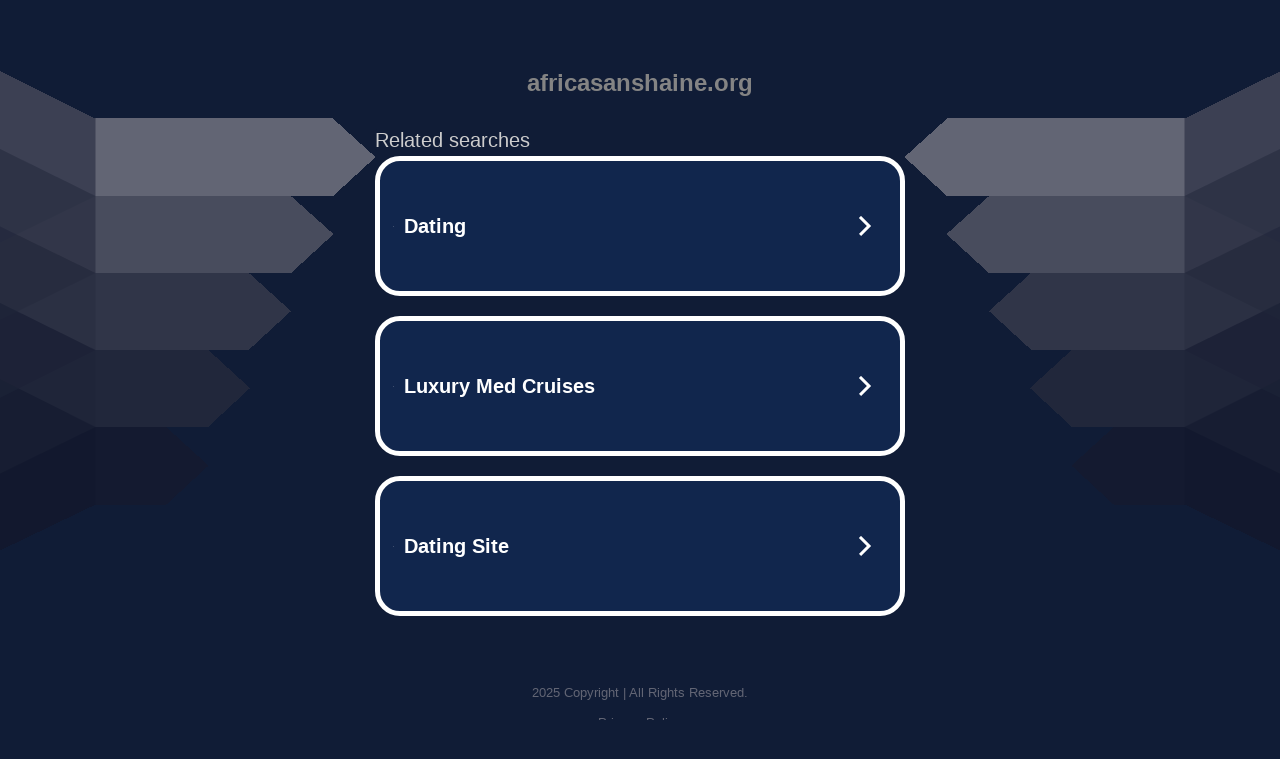

--- FILE ---
content_type: text/html; charset=UTF-8
request_url: https://africasanshaine.org/tag/communautaires/
body_size: 5914
content:
<!DOCTYPE html>
<html data-adblockkey="MFwwDQYJKoZIhvcNAQEBBQADSwAwSAJBALquDFETXRn0Hr05fUP7EJT77xYnPmRbpMy4vk8KYiHnkNpednjOANJcaXDXcKQJN0nXKZJL7TciJD8AoHXK158CAwEAAQ==_Vhj6HXJMab0pOdv5LHTc6rxnqgxEYnADZP9r4BizGbTADNZ3+z3t6/FcRoNTMWL4Nw503ioN65xMhmhs5cyB+g==" xmlns="http://www.w3.org/1999/xhtml" lang="en">
<head>
    <meta http-equiv="Content-Type" content="text/html; charset=utf-8"/>
    <meta name="viewport" content="width=device-width, initial-scale=1, shrink-to-fit=no"/>
    <title>africasanshaine.org</title>
    <style media="screen">
.asset_star0 {
	background: url('//d38psrni17bvxu.cloudfront.net/themes/assets/star0.gif') no-repeat center;
	width: 13px;
	height: 12px;
	display: inline-block;
}

.asset_star1 {
	background: url('//d38psrni17bvxu.cloudfront.net/themes/assets/star1.gif') no-repeat center;
	width: 13px;
	height: 12px;
	display: inline-block;
}

.asset_starH {
	background: url('//d38psrni17bvxu.cloudfront.net/themes/assets/starH.gif') no-repeat center;
	width: 13px;
	height: 12px;
	display: inline-block;
}

.sitelink {
	padding-right: 16px;
}

.sellerRatings a:link,
.sellerRatings a:visited,
.sellerRatings a:hover,
.sellerRatings a:active {
	text-decoration: none;
	cursor: text;
}

.sellerRatings {
	margin:0 0 3px 20px;
}

.sitelinkHolder {
	margin:-15px 0 15px 35px;
}

#ajaxloaderHolder {
	display: block;
	width: 24px;
	height: 24px;
	background: #fff;
	padding: 8px 0 0 8px;
	margin:10px auto;
	-webkit-border-radius: 4px;
	-moz-border-radius: 4px;
	border-radius: 4px;
}</style>    <style media="screen">
* {
    margin:0;padding:0
}

body {
    background:#101c36;
    font-family: sans-serif;
    text-align: center;
    font-size:1rem;
}

.header {
    padding:1rem 1rem 0;
    overflow:hidden;
}

h1 {
    color:#848484;
    font-size:1.5rem;
}

.header-text-color:visited,
.header-text-color:link,
.header-text-color {
    color:#848484;
}

.comp-is-parked {
  margin: 4px 0 2px;
}

.comp-sponsored {
  text-align: left;
  margin: 0 0 -1.8rem 4px;
}

.wrapper1 {
    margin:1rem;
}

.wrapper2 {
    background:url('//d38psrni17bvxu.cloudfront.net/themes/cleanPeppermintBlack_657d9013/img/bottom.png') no-repeat center bottom;
    padding-bottom:140px;
}

.wrapper3 {
    background:#fff;
    max-width:300px;
    margin:0 auto 1rem;
    padding-top:1px;
    padding-bottom:1px;
}

.onDesktop {
    display:none;
}

.tcHolder {
    padding-top: 2rem;
}

.adsHolder {
    margin: 1rem 0;
    padding-top: 2rem;
    overflow:hidden;
}

.footer {
    color:#626574;
    padding:2rem 1rem;
    font-size:.8rem;
    margin:0 auto;
    max-width:440px;
}

.footer a:link,
.footer a:visited {
    color:#626574;
}

.searchHolder {
    padding:1px 0 1px 1px;
    margin:1rem auto;
    width: 95%;
    max-width: 500px;
}

@media screen and (min-width:600px) {

    .comp-is-parked,
    .comp-sponsored {
      color: #848484;
    }

    .comp-sponsored {
      margin-left: 0;
    }

    .wrapper1 {
        max-width:1500px;
        margin-left:auto;
        margin-right:auto;
    }

    .wrapper2 {
        background:url('//d38psrni17bvxu.cloudfront.net/themes/cleanPeppermintBlack_657d9013/img/arrows.png') no-repeat center top;
        padding-bottom:0;
        min-height:600px;
    }

    .wrapper3 {
        max-width:530px;
        background:none;
    }
}
</style>    <style media="screen">
.fallback-term-holder {
    display: inline-grid;
    grid-template-columns: 1fr;
    width: 100%;
    padding-top: 75px;
}

.fallback-term-link {
    grid-column: 1 / span 1; align-self: center;
    padding: 50px 13px 50px 13px; border-radius: 25px;
    border: 5px solid #ffffff; margin-bottom: 20px;
    background-color: rgb(17, 38, 77);
    text-decoration-line: none;
    font-size: 18px;
    font-weight: 700;
    color: #ffffff;
    text-align: left;
}

.fallback-arrow {
    float: right;
    width: 24px;
    height: 24px;
    background-image: url('[data-uri]');
}</style>
    
    </head>

<body id="afd">

<div class="wrapper1">
        <div class="wrapper2">
        <div class="wrapper3">
            <br/>
        <script async src="https://euob.youstarsbuilding.com/sxp/i/224f85302aa2b6ec30aac9a85da2cbf9.js" data-ch="AdsDeli - domain - landingpage" data-uvid="fc03e811f8c6ae6d8d8d75218579bfde632f1310" class="ct_clicktrue_80705" data-jsonp="onCheqResponse"></script>
    <noscript>
        <iframe src="https://obseu.youstarsbuilding.com/ns/224f85302aa2b6ec30aac9a85da2cbf9.html?ch=AdsDeli%20-%20domain%20-%20landingpage" width="0" height="0" style="display:none"></iframe>
    </noscript>
<br/>
<div class="header" id="domainname">
        <h1>africasanshaine.org</h1>
    </div>
                        <div class="tcHolder">
                <div id="tc"></div>
            </div>
        </div>
    </div>
            <div class="footer">
            2025 Copyright | All Rights Reserved.
<br/><br/>
<a href="javascript:void(0);" onClick="window.open('/privacy.html', 'privacy-policy', 'width=890,height=330,left=200,top=200,menubar=no,status=yes,toolbar=no').focus()" class="privacy-policy">
    Privacy Policy
</a>
<br/><br/>
<br/><br/>
    </div>
</div>

<script type="text/javascript" language="JavaScript">
    var tcblock = {
        // Required and steady
        'container': 'tc',
        'type': 'relatedsearch',
        'colorBackground': 'transparent',
        
        'number': 3,
        
        // Font-Sizes and Line-Heights
        'fontSizeAttribution': 14,
        'fontSizeTitle': 24,
        'lineHeightTitle': 34,
        // Colors
        'colorAttribution': '#aaa',
        'colorTitleLink': '#0277bd',
        // Alphabetically
        'horizontalAlignment': 'center',
        'noTitleUnderline': false,
        'rolloverLinkColor': '#01579b',
        'verticalSpacing': 10
    };
    var searchboxBlock = {
        'container': 'search',
        'type': 'searchbox',
        'fontSizeSearchInput': 12,
        'hideSearchInputBorder': false,
        'hideSearchButtonBorder': true,
        'fontSizeSearchButton': 13,
        'colorBackground': 'transparent',
        'colorSearchButton': '#0b3279',
        'colorSearchButtonText': '#fff'
    };
    </script>
<script type="text/javascript">let isAdult=false;         let containerNames=[];         let uniqueTrackingID='MTc2NDIwNjgzOS4yNDcyOjMxNzU2MjNmMGM5N2FiYWMwYWQ0YWY5NWYxMzI5MzdjYmViNzhkNmQ5NjJiNjA1NGY4YWMwNTFmYWM3NjVkMTc6NjkyN2E4ZjczYzViYw==';         let search='';         let themedata='eyJhbGciOiJBMTI4S1ciLCJlbmMiOiJBMTI4Q0JDLUhTMjU2In0.AlUxZr-E3G1gQDPXx2G0-gDPYNQhdj6HpjSF6l3kxBYqLh7oGSoMeA.cOgJI4fZJdnbwnBgGNiGKA.[base64].GewPAyCCQvegjRGij_YC_Q';         let domain='africasanshaine.org';         let scriptPath='';         let adtest='off';if(top.location!==location) { top.location.href=location.protocol + '//' + location.host + location.pathname + (location.search ? location.search + '&' : '?') + '_xafvr=NTg2NWYwNWM5ZGYxYThjNzIxOTY3ZjRiODgzYWE0ZGM0ZTA1ZjMwYiw2OTI3YThmNzQxYzNh'; }let pageLoadedCallbackTriggered = false;let fallbackTriggered = false;let formerCalledArguments = false;let pageOptions = {'pubId': 'dp-teaminternet01','resultsPageBaseUrl': '//' + location.host + '/?ts=','fontFamily': 'arial','optimizeTerms': true,'maxTermLength': 40,'adtest': true,'clicktrackUrl': '//' + location.host + '/munin/a/tr/click?','attributionText': 'Ads','colorAttribution': '#b7b7b7','fontSizeAttribution': 16,'attributionBold': false,'rolloverLinkBold': false,'fontFamilyAttribution': 'arial','adLoadedCallback': function(containerName, adsLoaded, isExperimentVariant, callbackOptions) {let data = {containerName: containerName,adsLoaded: adsLoaded,isExperimentVariant: isExperimentVariant,callbackOptions: callbackOptions,terms: pageOptions.terms};if (!adsLoaded || (containerName in containerNames)) {ajaxQuery(scriptPath + "/munin/a/tr/adloaded"+ "?toggle=adloaded"+ "&uid=" + encodeURIComponent(uniqueTrackingID)+ "&domain=" + encodeURIComponent(domain)+ "&data=" + encodeURIComponent(JSON.stringify(data)));}},'pageLoadedCallback': function (requestAccepted, status) {document.body.style.visibility = 'visible';pageLoadedCallbackTriggered = true;if ((status.faillisted === true || status.faillisted == "true" || status.blocked === true || status.blocked == "true" ) && status.error_code != 25) {ajaxQuery(scriptPath + "/munin/a/tr/block?domain=" + encodeURIComponent(domain) + "&caf=1&toggle=block&reason=other&uid=" + encodeURIComponent(uniqueTrackingID));}if (status.errorcode && !status.error_code) {status.error_code = status.errorcode;}if (status.error_code) {ajaxQuery(scriptPath + "/munin/a/tr/errorcode?domain=" + encodeURIComponent(domain) + "&caf=1&toggle=errorcode&code=" + encodeURIComponent(status.error_code) + "&uid=" + encodeURIComponent(uniqueTrackingID));if ([18, 19].indexOf(parseInt(status.error_code)) != -1 && fallbackTriggered == false) {fallbackTriggered = true;if (typeof loadFeed === "function") {window.location.href = '//' + location.host;}}if (status.error_code == 20) {window.location.replace("//dp.g.doubleclick.net/apps/domainpark/domainpark.cgi?client=" + encodeURIComponent((pageOptions.pubid.match(/^ca-/i) ? "" : "ca-") + pageOptions.pubid) + "&domain_name=" + encodeURIComponent(domain) + "&output=html&drid=" + encodeURIComponent(pageOptions.domainRegistrant));}}if (status.needsreview === true || status.needsreview == "true") {ajaxQuery(scriptPath + "/munin/a/tr/needsreview?domain=" + encodeURIComponent(domain) + "&caf=1&toggle=needsreview&uid=" + encodeURIComponent(uniqueTrackingID));}if ((status.adult === true || status.adult == "true") && !isAdult) {ajaxQuery(scriptPath + "/munin/a/tr/adult?domain=" + encodeURIComponent(domain) + "&caf=1&toggle=adult&uid=" + encodeURIComponent(uniqueTrackingID));} else if ((status.adult === false || status.adult == "false") && isAdult) {ajaxQuery(scriptPath + "/munin/a/tr/nonadult?domain=" + encodeURIComponent(domain) + "&caf=1&toggle=nonadult&uid=" + encodeURIComponent(uniqueTrackingID));}if (requestAccepted) {if (status.feed) {ajaxQuery(scriptPath + "/munin/a/tr/feed?domain=" + encodeURIComponent(domain) + "&caf=1&toggle=feed&feed=" + encodeURIComponent(status.feed) + "&uid=" + encodeURIComponent(uniqueTrackingID));}if (status.error_code) {ajaxQuery(scriptPath + "/munin/a/tr/answercheck/error?domain=" + encodeURIComponent(domain) + "&caf=1&toggle=answercheck&answer=error_" + encodeURIComponent(status.error_code) + "&uid=" + encodeURIComponent(uniqueTrackingID));} else {ajaxQuery(scriptPath + "/munin/a/tr/answercheck/yes?domain=" + encodeURIComponent(domain) + "&caf=1&toggle=answercheck&answer=yes&uid=" + encodeURIComponent(uniqueTrackingID));}} else {ajaxQuery(scriptPath + "/munin/a/tr/answercheck/reject?domain=" + encodeURIComponent(domain) + "&caf=1&toggle=answercheck&answer=rejected&uid=" + encodeURIComponent(uniqueTrackingID));fallbackRedirect();}}};let x = function (obj1, obj2) {if (typeof obj1 != "object")obj1 = {};for (let key in obj2)obj1[key] = obj2[key];return obj1;};function getXMLhttp() {let xmlHttp = null;try {xmlHttp = new XMLHttpRequest();} catch (e) {try {xmlHttp = new ActiveXObject("Msxml2.XMLHTTP");} catch (ex) {try {xmlHttp = new ActiveXObject("Microsoft.XMLHTTP");} catch (exc) {}}}return xmlHttp;}function fallbackRedirect() {if (window.location.pathname !== '/zazu') {let fallbackRedirectUrl = '//' + domain + (window.location.port ? ':' + window.location.port : '') + '/zazu';window.location.replace(fallbackRedirectUrl);}}function ajaxQuery(url) {if (adtest == 'on') return false;xmlHttp = getXMLhttp();if (!xmlHttp) return ajaxBackfill(url);xmlHttp.open("GET", url, false);return xmlHttp.send(null);}function ajaxBackfill(url) {if (adtest == 'on') return false;if (url.indexOf("&toggle=browserjs") > -1) return false;try {let img = document.createElement('img');img.style.visibility = 'hidden';img.style.width = '1px';img.style.height = '1px';img.src = url + "&_t=" + new Date().getTime();document.body.appendChild(img);} catch (e) {}}ajaxQuery(scriptPath + "/munin/a/tr/browserjs?domain=" + encodeURIComponent(domain) + "&toggle=browserjs&uid=" + encodeURIComponent(uniqueTrackingID));x(pageOptions, {resultsPageBaseUrl: '//africasanshaine.org/?ts=eyJhbGciOiJBMTI4S1ciLCJlbmMiOiJBMTI4Q0JDLUhTMjU2In0.AlUxZr-E3G1gQDPXx2G0-gDPYNQhdj6HpjSF6l3kxBYqLh7oGSoMeA.cOgJI4fZJdnbwnBgGNiGKA.[base64].GewPAyCCQvegjRGij_YC_Q',hl: 'en',kw: '',terms: '',uiOptimize: true, channel: 'bucket007,bucket011,bucket077', pubId: 'dp-teaminternet09_3ph',adtest: 'off',personalizedAds: false,clicktrackUrl: 'https://africasanshaine.org/munin/a/tr/click' + '?click=caf' + '&domain=africasanshaine.org&uid=MTc2NDIwNjgzOS4yNDcyOjMxNzU2MjNmMGM5N2FiYWMwYWQ0YWY5NWYxMzI5MzdjYmViNzhkNmQ5NjJiNjA1NGY4YWMwNTFmYWM3NjVkMTc6NjkyN2E4ZjczYzViYw%3D%3D&ts=eyJhbGciOiJBMTI4S1ciLCJlbmMiOiJBMTI4Q0JDLUhTMjU2In0.AlUxZr-E3G1gQDPXx2G0-gDPYNQhdj6HpjSF6l3kxBYqLh7oGSoMeA.cOgJI4fZJdnbwnBgGNiGKA.[base64].GewPAyCCQvegjRGij_YC_Q&adtest=off' });x(pageOptions, [] );x(pageOptions, { domainRegistrant:'as-drid-2686859764326195' } );function loadFeed() {let s = document.createElement('script');let blurredTerms = document.getElementById('blurred-terms');if (blurredTerms !== null) {blurredTerms.style.display = "none";}s.src = '//www.google.com/adsense/domains/caf.js?abp=1&adsdeli=true';document.body.appendChild(s);let a = Array.prototype.slice.call(arguments);s.onload = function () {let c = google.ads.domains.Caf;switch (a.length) {case 1:return new c(a[0]);case 2:return new c(a[0], a[1]);case 3:return new c(a[0], a[1], a[2]);case 4:return new c(a[0], a[1], a[2], a[3]);case 5:return new c(a[0], a[1], a[2], a[3], a[4]);}return c.apply(null, a);};}</script>
<script type="text/javascript">
var ls = function(xhr, token) {
    xhr.onreadystatechange = function () {
        if (xhr.readyState === XMLHttpRequest.DONE) {
            if (xhr.status < 200 || xhr.status >= 400) {
                console.log('There was a problem with the request.');
            }
            
            if (typeof window.onRTBFailure === 'function') { window.onRTBFailure(); }
        }
    }
    
    xhr.open('GET', '/munin/a/l' + 's?t=6927a8f7&token=' + encodeURI(token), true);
    xhr.send();
};
ls(new XMLHttpRequest(), 'fc03e811f8c6ae6d8d8d75218579bfde632f1310');
</script>

<script type='text/javascript'>x(pageOptions, { "styleId":5837883959});</script>
<script>
    function getLoadFeedArguments() {
        let arguments = [
            pageOptions
        ];

        let possibleArguments = ['adblock', 'adblock1', 'adblock2', 'tcblock', 'searchboxBlock', 'rtblock', 'rsblock', 'searchblock'];
        for (let i = 0; i < possibleArguments.length; i++) {
            if (typeof this[possibleArguments[i]] !== 'undefined') {
                arguments.push(this[possibleArguments[i]]);
            }
        }

        return arguments;
    }
</script>

    <script>
        loadFeed(...getLoadFeedArguments());
    </script>
</body>
</html>


--- FILE ---
content_type: text/html; charset=UTF-8
request_url: https://syndicatedsearch.goog/afs/ads?sjk=1jt6Ct8QRqOrwmxXiB3gYQ%3D%3D&adtest=off&psid=5837883959&pcsa=false&channel=bucket007%2Cbucket011%2Cbucket077&client=dp-teaminternet09_3ph&r=m&hl=en&rpbu=https%3A%2F%2Fafricasanshaine.org%2F%3Fts%3DeyJhbGciOiJBMTI4S1ciLCJlbmMiOiJBMTI4Q0JDLUhTMjU2In0.AlUxZr-E3G1gQDPXx2G0-gDPYNQhdj6HpjSF6l3kxBYqLh7oGSoMeA.cOgJI4fZJdnbwnBgGNiGKA.2fsQAYR_Y3zVZGHPuzgCKgnDT7KfIG1YBh3icjHFyopJTvim1_sN70JtT3ghsfg0pGhbsM0iLcHKkqar_8rORk971mu680Lg2p_wPPez9PAD6eNW3jPwkkvay63Ut8-8BsZ8NmfN0SxfNdbFXdDX_4o1NpxMcMCcPpUkTydTNy9Hfd_IEOcIMgIiMV2ECcVvQUV-LKrFRqOSTe93wUbH_zgX3nB-n--D-cLzl5YtcFY8u9aOebuz5Bh7fM67L2HGdyLk2wd_bfrXTdDlPtb20jiVcn2yFaznUC9mywDr85YvfkUspDMgLXyeGIfHG1-xeFnzpgtUTFiHdrBQr2BClgbNnfHh6bDsdTABk4Qo9k4mZ3OrfHnLHPX4X9tB3w_2XvwYHcoQUtP1Ae25Oh-nPfEUpNRkIKDozfqJwm0v4LAiWRDtmqETYBVeQGpdnTu6m4o_mQSJdbYZa3iExgcXhQO7aZDERavdnjMQLWPa2BRMC-Nll9FVkk_QBNGp-bQcuh1X4cXCKsj5UlpbmyWyDEkB1cSOA4ennOXOK_EkFDAbNmzBi54aArawfk6OyDY-49hd7RLKfWC5DXusod3J_JCZh26IZjVSzooHHHAI1Llb1hBr7z4sTGtWDlc8SXok.GewPAyCCQvegjRGij_YC_Q&type=3&swp=as-drid-2686859764326195&oe=UTF-8&ie=UTF-8&fexp=21404%2C17300003%2C17301431%2C17301433%2C17301436%2C17301548%2C17301266%2C72717107%2C73110182%2C17301559&format=r3%7Cs&nocache=3521764206839593&num=0&output=afd_ads&domain_name=africasanshaine.org&v=3&bsl=8&pac=0&u_his=2&u_tz=0&dt=1764206839603&u_w=1280&u_h=720&biw=1280&bih=720&psw=1280&psh=754&frm=0&uio=--&cont=tc&drt=0&jsid=caf&jsv=830884147&rurl=https%3A%2F%2Fafricasanshaine.org%2Ftag%2Fcommunautaires%2F
body_size: 3467
content:
<!doctype html><html lang="en"> <head> <style id="ssr-boilerplate">body{-webkit-text-size-adjust:100%; font-family:arial,sans-serif; margin:0;}.div{-webkit-box-flex:0 0; -webkit-flex-shrink:0; flex-shrink:0;max-width:100%;}.span:last-child, .div:last-child{-webkit-box-flex:1 0; -webkit-flex-shrink:1; flex-shrink:1;}.a{text-decoration:none; text-transform:none; color:inherit; display:inline-block;}.span{-webkit-box-flex:0 0; -webkit-flex-shrink:0; flex-shrink:0;display:inline-block; overflow:hidden; text-transform:none;}.img{border:none; max-width:100%; max-height:100%;}.i_{display:-ms-flexbox; display:-webkit-box; display:-webkit-flex; display:flex;-ms-flex-align:start; -webkit-box-align:start; -webkit-align-items:flex-start; align-items:flex-start;box-sizing:border-box; overflow:hidden;}.v_{-webkit-box-flex:1 0; -webkit-flex-shrink:1; flex-shrink:1;}.j_>span:last-child, .j_>div:last-child, .w_, .w_:last-child{-webkit-box-flex:0 0; -webkit-flex-shrink:0; flex-shrink:0;}.l_{-ms-overflow-style:none; scrollbar-width:none;}.l_::-webkit-scrollbar{display:none;}.s_{position:relative; display:inline-block;}.u_{position:absolute; top:0; left:0; height:100%; background-repeat:no-repeat; background-size:auto 100%;}.t_{display:block;}.r_{display:-ms-flexbox; display:-webkit-box; display:-webkit-flex; display:flex;-ms-flex-align:center; -webkit-box-align:center; -webkit-align-items:center; align-items:center;-ms-flex-pack:center; -webkit-box-pack:center; -webkit-justify-content:center; justify-content:center;}.q_{box-sizing:border-box; max-width:100%; max-height:100%; overflow:hidden;display:-ms-flexbox; display:-webkit-box; display:-webkit-flex; display:flex;-ms-flex-align:center; -webkit-box-align:center; -webkit-align-items:center; align-items:center;-ms-flex-pack:center; -webkit-box-pack:center; -webkit-justify-content:center; justify-content:center;}.n_{text-overflow:ellipsis; white-space:nowrap;}.p_{-ms-flex-negative:1; max-width: 100%;}.m_{overflow:hidden;}.o_{white-space:nowrap;}.x_{cursor:pointer;}.y_{display:none; position:absolute; z-index:1;}.k_>div:not(.y_) {display:-webkit-inline-box; display:-moz-inline-box; display:-ms-inline-flexbox; display:-webkit-inline-flex; display:inline-flex; vertical-align:middle;}.k_.topAlign>div{vertical-align:top;}.k_.centerAlign>div{vertical-align:middle;}.k_.bottomAlign>div{vertical-align:bottom;}.k_>span, .k_>a, .k_>img, .k_{display:inline; vertical-align:middle;}.si101:nth-of-type(5n+1) > .si141{border-left: #1f8a70 7px solid;}.rssAttrContainer ~ .si101:nth-of-type(5n+2) > .si141{border-left: #1f8a70 7px solid;}.si101:nth-of-type(5n+3) > .si141{border-left: #bedb39 7px solid;}.rssAttrContainer ~ .si101:nth-of-type(5n+4) > .si141{border-left: #bedb39 7px solid;}.si101:nth-of-type(5n+5) > .si141{border-left: #ffe11a 7px solid;}.rssAttrContainer ~ .si101:nth-of-type(5n+6) > .si141{border-left: #ffe11a 7px solid;}.si101:nth-of-type(5n+2) > .si141{border-left: #fd7400 7px solid;}.rssAttrContainer ~ .si101:nth-of-type(5n+3) > .si141{border-left: #fd7400 7px solid;}.si101:nth-of-type(5n+4) > .si141{border-left: #004358 7px solid;}.rssAttrContainer ~ .si101:nth-of-type(5n+5) > .si141{border-left: #004358 7px solid;}.z_{cursor:pointer;}.si130{display:inline; text-transform:inherit;}.flexAlignStart{-ms-flex-align:start; -webkit-box-align:start; -webkit-align-items:flex-start; align-items:flex-start;}.flexAlignBottom{-ms-flex-align:end; -webkit-box-align:end; -webkit-align-items:flex-end; align-items:flex-end;}.flexAlignCenter{-ms-flex-align:center; -webkit-box-align:center; -webkit-align-items:center; align-items:center;}.flexAlignStretch{-ms-flex-align:stretch; -webkit-box-align:stretch; -webkit-align-items:stretch; align-items:stretch;}.flexJustifyStart{-ms-flex-pack:start; -webkit-box-pack:start; -webkit-justify-content:flex-start; justify-content:flex-start;}.flexJustifyCenter{-ms-flex-pack:center; -webkit-box-pack:center; -webkit-justify-content:center; justify-content:center;}.flexJustifyEnd{-ms-flex-pack:end; -webkit-box-pack:end; -webkit-justify-content:flex-end; justify-content:flex-end;}</style>  <style>.si101{width:100%; -ms-flex-negative:1;-webkit-box-flex:1 0; -webkit-flex-shrink:1; flex-shrink:1;}.si144{font-weight:700;background-color:#11264d;border-radius:25px;border:5px solid #ffffff;font-size:20px;line-height:26px;margin-bottom:20px;padding-bottom:50px;padding-left:13px;padding-right:13px;padding-top:50px;color:#ffffff;width:100%; -ms-flex-negative:1;-webkit-box-flex:1 0; -webkit-flex-shrink:1; flex-shrink:1;}.si144:hover{background-color:#242b42;text-decoration:underline;}.si33{margin-left:10px;margin-right:10px;width:100%; -ms-flex-negative:1;-webkit-box-flex:1 0; -webkit-flex-shrink:1; flex-shrink:1;}.si102{border-radius:15px;height:30px;width:1px;}.si128{height:1px;width:100%; -ms-flex-negative:1;-webkit-box-flex:1 0; -webkit-flex-shrink:1; flex-shrink:1;}div>div.si128:last-child{display:none;}.si133{background-color:#101c36;border-radius:2px;font-size:20px;line-height:22px;margin-bottom:5px;color:#cdcdcd;}.si135{background-color:#101c36;height:100%;}.si143{border-radius:12px;margin-right:10px;width:24px;}.si130{font-weight:700;}.rssAttrContainer{width:100%; -ms-flex-negative:1;-webkit-box-flex:1 0; -webkit-flex-shrink:1; flex-shrink:1;}.si133{background-color:#101c36;border-radius:2px;font-size:20px;line-height:22px;margin-bottom:5px;color:#cdcdcd;}.si135{background-color:#101c36;padding-bottom:0px;padding-right:0px;}</style> <meta content="NOINDEX, NOFOLLOW" name="ROBOTS"> <meta content="telephone=no" name="format-detection"> <meta content="origin" name="referrer">    </head> <body>  <div id="adBlock">   <div id="ssrad-master" data-csa-needs-processing="1" data-num-ads="3" class="parent_container"><div class="i_ div si135" style="-ms-flex-direction:row; -webkit-box-orient:horizontal; -webkit-flex-direction:row; flex-direction:row;-ms-flex-pack:start; -webkit-box-pack:start; -webkit-justify-content:flex-start; justify-content:flex-start;-ms-flex-align:start; -webkit-box-align:start; -webkit-align-items:flex-start; align-items:flex-start;-ms-flex-wrap:wrap; -webkit-flex-wrap:wrap; flex-wrap:wrap;" data-ad-container="1"><div class="i_ div rssAttrContainer" style="-ms-flex-direction:row; -webkit-box-orient:horizontal; -webkit-flex-direction:row; flex-direction:row;"><span class="p_ si133 span">Related searches</span></div><div id="e1" class="i_ div clicktrackedAd_js si101" style="-ms-flex-direction:row; -webkit-box-orient:horizontal; -webkit-flex-direction:row; flex-direction:row;"><a href="https://africasanshaine.org/?ts=eyJhbGciOiJBMTI4S1ciLCJlbmMiOiJBMTI4Q0JDLUhTMjU2In0.AlUxZr-E3G1gQDPXx2G0-gDPYNQhdj6HpjSF6l3kxBYqLh7oGSoMeA.cOgJI4fZJdnbwnBgGNiGKA.[base64].GewPAyCCQvegjRGij_YC_Q&amp;query=Dating&amp;afdToken=[base64]&amp;pcsa=false" data-nb="0" target="_top" class="i_ a si144" style="-ms-flex-direction:row; -webkit-box-orient:horizontal; -webkit-flex-direction:row; flex-direction:row;-ms-flex-pack:start; -webkit-box-pack:start; -webkit-justify-content:flex-start; justify-content:flex-start;-ms-flex-align:center; -webkit-box-align:center; -webkit-align-items:center; align-items:center;"><div class="i_ div si69" style="-ms-flex-direction:row; -webkit-box-orient:horizontal; -webkit-flex-direction:row; flex-direction:row;-ms-flex-pack:center; -webkit-box-pack:center; -webkit-justify-content:center; justify-content:center;-ms-flex-align:center; -webkit-box-align:center; -webkit-align-items:center; align-items:center;"><div class="i_ div" style="-ms-flex-direction:row; -webkit-box-orient:horizontal; -webkit-flex-direction:row; flex-direction:row;"><div aria-hidden="true" tabindex="-1" class="div q_ si102"><img src="https://afs.googleusercontent.com/ad_icons/standard/publisher_icon_image/search.svg?c=%23ffffff" alt="" loading="lazy" class="img"></div></div></div><div class="i_ div si33" style="-ms-flex-direction:row; -webkit-box-orient:horizontal; -webkit-flex-direction:row; flex-direction:row;-ms-flex-pack:start; -webkit-box-pack:start; -webkit-justify-content:flex-start; justify-content:flex-start;-ms-flex-align:center; -webkit-box-align:center; -webkit-align-items:center; align-items:center;"><span class="p_ si34 span">Dating</span></div><div aria-hidden="true" tabindex="-1" class="div q_ si143 w_"><img src="https://afs.googleusercontent.com/ad_icons/standard/publisher_icon_image/chevron.svg?c=%23ffffff" alt="" loading="lazy" class="img"></div></a></div><div id="e2" class="i_ div clicktrackedAd_js si101" style="-ms-flex-direction:row; -webkit-box-orient:horizontal; -webkit-flex-direction:row; flex-direction:row;"><a href="https://africasanshaine.org/?ts=eyJhbGciOiJBMTI4S1ciLCJlbmMiOiJBMTI4Q0JDLUhTMjU2In0.AlUxZr-E3G1gQDPXx2G0-gDPYNQhdj6HpjSF6l3kxBYqLh7oGSoMeA.cOgJI4fZJdnbwnBgGNiGKA.[base64].GewPAyCCQvegjRGij_YC_Q&amp;query=Luxury+Med+Cruises&amp;afdToken=[base64]&amp;pcsa=false" data-nb="0" target="_top" class="i_ a si144" style="-ms-flex-direction:row; -webkit-box-orient:horizontal; -webkit-flex-direction:row; flex-direction:row;-ms-flex-pack:start; -webkit-box-pack:start; -webkit-justify-content:flex-start; justify-content:flex-start;-ms-flex-align:center; -webkit-box-align:center; -webkit-align-items:center; align-items:center;"><div class="i_ div si69" style="-ms-flex-direction:row; -webkit-box-orient:horizontal; -webkit-flex-direction:row; flex-direction:row;-ms-flex-pack:center; -webkit-box-pack:center; -webkit-justify-content:center; justify-content:center;-ms-flex-align:center; -webkit-box-align:center; -webkit-align-items:center; align-items:center;"><div class="i_ div" style="-ms-flex-direction:row; -webkit-box-orient:horizontal; -webkit-flex-direction:row; flex-direction:row;"><div aria-hidden="true" tabindex="-1" class="div q_ si102"><img src="https://afs.googleusercontent.com/ad_icons/standard/publisher_icon_image/search.svg?c=%23ffffff" alt="" loading="lazy" class="img"></div></div></div><div class="i_ div si33" style="-ms-flex-direction:row; -webkit-box-orient:horizontal; -webkit-flex-direction:row; flex-direction:row;-ms-flex-pack:start; -webkit-box-pack:start; -webkit-justify-content:flex-start; justify-content:flex-start;-ms-flex-align:center; -webkit-box-align:center; -webkit-align-items:center; align-items:center;"><span class="p_ si34 span">Luxury Med Cruises</span></div><div aria-hidden="true" tabindex="-1" class="div q_ si143 w_"><img src="https://afs.googleusercontent.com/ad_icons/standard/publisher_icon_image/chevron.svg?c=%23ffffff" alt="" loading="lazy" class="img"></div></a></div><div id="e3" class="i_ div clicktrackedAd_js si101" style="-ms-flex-direction:row; -webkit-box-orient:horizontal; -webkit-flex-direction:row; flex-direction:row;"><a href="https://africasanshaine.org/?ts=eyJhbGciOiJBMTI4S1ciLCJlbmMiOiJBMTI4Q0JDLUhTMjU2In0.AlUxZr-E3G1gQDPXx2G0-gDPYNQhdj6HpjSF6l3kxBYqLh7oGSoMeA.cOgJI4fZJdnbwnBgGNiGKA.[base64].GewPAyCCQvegjRGij_YC_Q&amp;query=Dating+Site&amp;afdToken=[base64]&amp;pcsa=false" data-nb="0" target="_top" class="i_ a si144" style="-ms-flex-direction:row; -webkit-box-orient:horizontal; -webkit-flex-direction:row; flex-direction:row;-ms-flex-pack:start; -webkit-box-pack:start; -webkit-justify-content:flex-start; justify-content:flex-start;-ms-flex-align:center; -webkit-box-align:center; -webkit-align-items:center; align-items:center;"><div class="i_ div si69" style="-ms-flex-direction:row; -webkit-box-orient:horizontal; -webkit-flex-direction:row; flex-direction:row;-ms-flex-pack:center; -webkit-box-pack:center; -webkit-justify-content:center; justify-content:center;-ms-flex-align:center; -webkit-box-align:center; -webkit-align-items:center; align-items:center;"><div class="i_ div" style="-ms-flex-direction:row; -webkit-box-orient:horizontal; -webkit-flex-direction:row; flex-direction:row;"><div aria-hidden="true" tabindex="-1" class="div q_ si102"><img src="https://afs.googleusercontent.com/ad_icons/standard/publisher_icon_image/search.svg?c=%23ffffff" alt="" loading="lazy" class="img"></div></div></div><div class="i_ div si33" style="-ms-flex-direction:row; -webkit-box-orient:horizontal; -webkit-flex-direction:row; flex-direction:row;-ms-flex-pack:start; -webkit-box-pack:start; -webkit-justify-content:flex-start; justify-content:flex-start;-ms-flex-align:center; -webkit-box-align:center; -webkit-align-items:center; align-items:center;"><span class="p_ si34 span">Dating Site</span></div><div aria-hidden="true" tabindex="-1" class="div q_ si143 w_"><img src="https://afs.googleusercontent.com/ad_icons/standard/publisher_icon_image/chevron.svg?c=%23ffffff" alt="" loading="lazy" class="img"></div></a></div></div></div> </div> <div id="ssrab" style="display:none;"><!--leader-content--><div id="ssrsb-slave-1"></div></div> <script nonce="D5k8od4lR78_DYL5D0_1uA">window.AFS_AD_REQUEST_RETURN_TIME_ = Date.now();window.IS_GOOGLE_AFS_IFRAME_ = true;function populate(el) { var adBlock = document.getElementById("adBlock"); adBlock.innerHTML += el;}
var IS_GOOGLE_AFS_IFRAME_ = true;
var ad_json = {"caps":[{"n":"queryId","v":"96gnaeqhNtznoNgPrc2o-AU"}],"sbs":[{"fn":"slave-1","afdt":"[base64]","label":"Search Ads"}],"rs_attr":{"t":"Related Links","u":""},"gd":{"ff":{"fd":"swap","eiell":true,"pcsbs":"44","pcsbp":"8","esb":true},"cd":{"pid":"dp-teaminternet09_3ph","eawp":"partner-dp-teaminternet09_3ph","qi":"96gnaeqhNtznoNgPrc2o-AU"},"pc":{"ct":true},"dc":{"d":true}}};</script> <script src="/adsense/domains/caf.js?pac=0" type="text/javascript" nonce="D5k8od4lR78_DYL5D0_1uA"></script>  </body> </html>